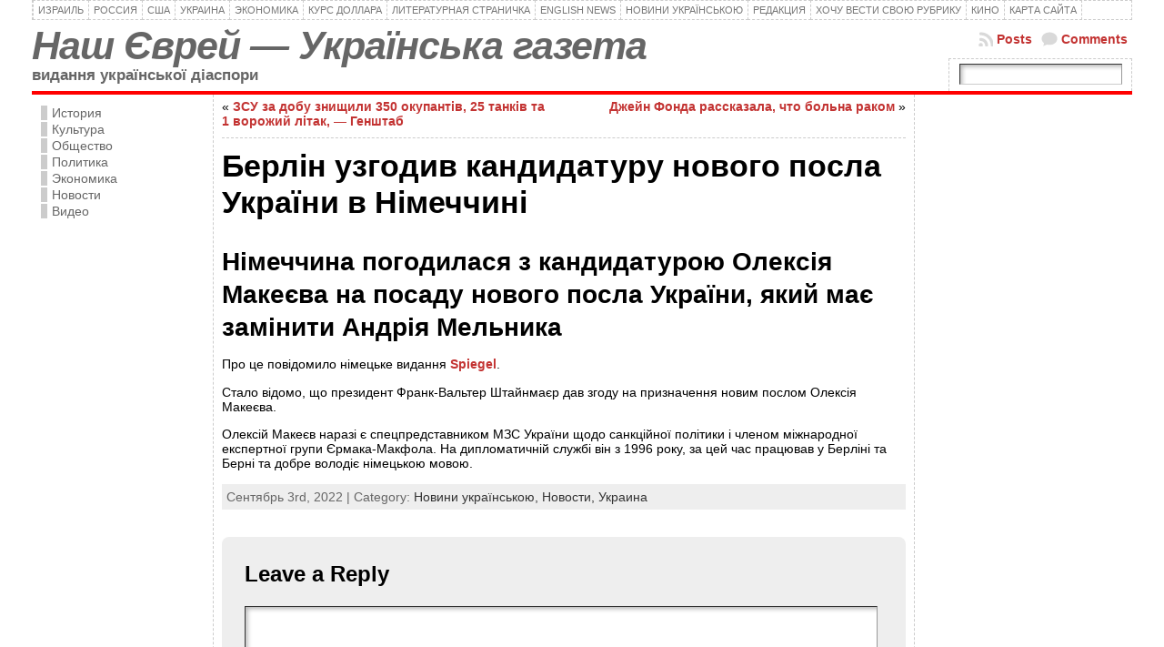

--- FILE ---
content_type: text/html; charset=utf-8
request_url: https://www.google.com/recaptcha/api2/aframe
body_size: 269
content:
<!DOCTYPE HTML><html><head><meta http-equiv="content-type" content="text/html; charset=UTF-8"></head><body><script nonce="4d6BKBt-uXNEQ9WDzHzZgg">/** Anti-fraud and anti-abuse applications only. See google.com/recaptcha */ try{var clients={'sodar':'https://pagead2.googlesyndication.com/pagead/sodar?'};window.addEventListener("message",function(a){try{if(a.source===window.parent){var b=JSON.parse(a.data);var c=clients[b['id']];if(c){var d=document.createElement('img');d.src=c+b['params']+'&rc='+(localStorage.getItem("rc::a")?sessionStorage.getItem("rc::b"):"");window.document.body.appendChild(d);sessionStorage.setItem("rc::e",parseInt(sessionStorage.getItem("rc::e")||0)+1);localStorage.setItem("rc::h",'1769674089808');}}}catch(b){}});window.parent.postMessage("_grecaptcha_ready", "*");}catch(b){}</script></body></html>